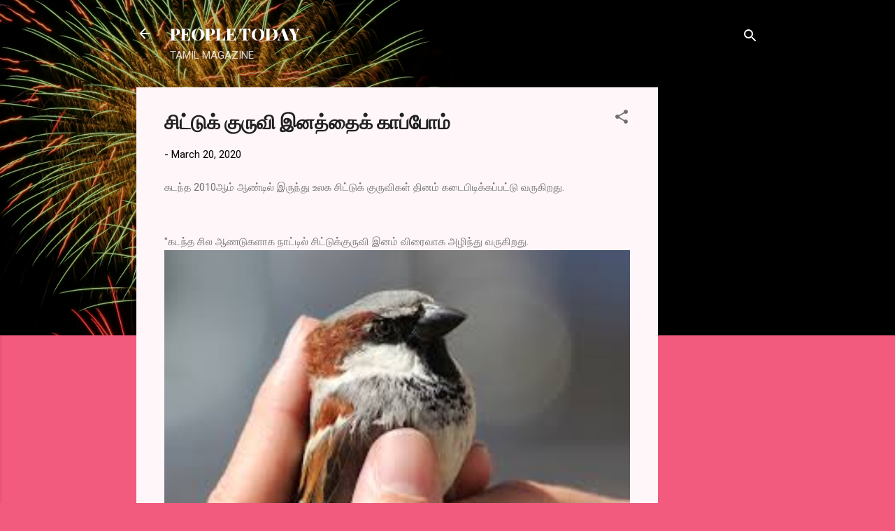

--- FILE ---
content_type: text/html; charset=utf-8
request_url: https://www.google.com/recaptcha/api2/aframe
body_size: 267
content:
<!DOCTYPE HTML><html><head><meta http-equiv="content-type" content="text/html; charset=UTF-8"></head><body><script nonce="P-c7Z7wYBfOjFgKXl4fclw">/** Anti-fraud and anti-abuse applications only. See google.com/recaptcha */ try{var clients={'sodar':'https://pagead2.googlesyndication.com/pagead/sodar?'};window.addEventListener("message",function(a){try{if(a.source===window.parent){var b=JSON.parse(a.data);var c=clients[b['id']];if(c){var d=document.createElement('img');d.src=c+b['params']+'&rc='+(localStorage.getItem("rc::a")?sessionStorage.getItem("rc::b"):"");window.document.body.appendChild(d);sessionStorage.setItem("rc::e",parseInt(sessionStorage.getItem("rc::e")||0)+1);localStorage.setItem("rc::h",'1768528774144');}}}catch(b){}});window.parent.postMessage("_grecaptcha_ready", "*");}catch(b){}</script></body></html>